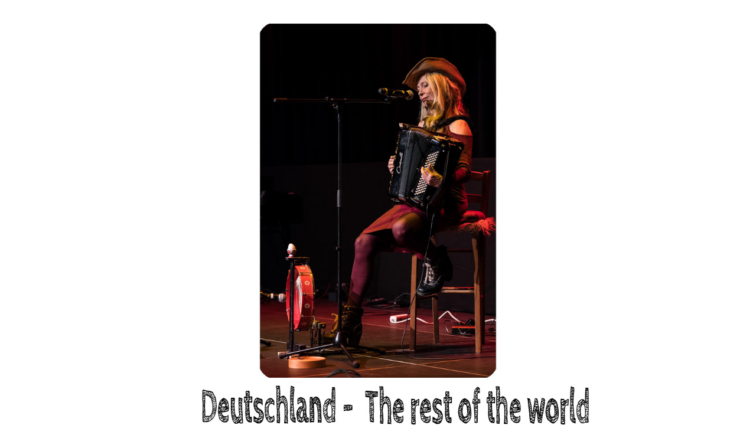

--- FILE ---
content_type: text/html
request_url: https://thecatsback.nl/concerts.html
body_size: 1303
content:
<!DOCTYPE html PUBLIC "-//W3C//DTD XHTML 1.0 Transitional//EN" "http://www.w3.org/TR/xhtml1/DTD/xhtml1-transitional.dtd">
<html xmlns="http://www.w3.org/1999/xhtml">
<head>
<meta http-equiv="Content-Type" content="text/html; charset=utf-8" />
<title>Concerts</title>
<style type="text/css">
body {
	margin-top: 15px;
}
</style>
</head>

<body>
<div align="center"></div>
<div align="center">
  <table width="100%" border="0">
    <tr>
      <td height="10%">&nbsp;</td>
      <td height="10%">&nbsp;</td>
      <td height="10%">&nbsp;</td>
    </tr>
    <tr>
      <td>&nbsp;</td>
      <td><div align="center"><img src="images/concerts-live.jpg" width="900" height="600" alt="backgound" /></div></td>
      <td>&nbsp;</td>
    </tr>
    <tr>
      <td>&nbsp;</td>
      <td><div align="center"><img src="images/concertbannernew.jpg" alt="concertbanner" width="900" height="90" border="0" usemap="#Map" /></div></td>
      <td>&nbsp;</td>
    </tr>
    <tr>
      <td>&nbsp;</td>
      <td align="center"><a href="index.html">-Home-</a></td>
      <td>&nbsp;</td>
    </tr>
  </table>
  <p>&nbsp;</p>
  <p>&nbsp;</p>
</div>

<map name="Map" id="Map">
  <area shape="rect" coords="148,7,381,82" href="concerts de.html" alt="Concerts de" />
  <area shape="rect" coords="421,5,818,90" href="concerts world.html" alt="Concerts world" />
</map>
</body>
</html>
